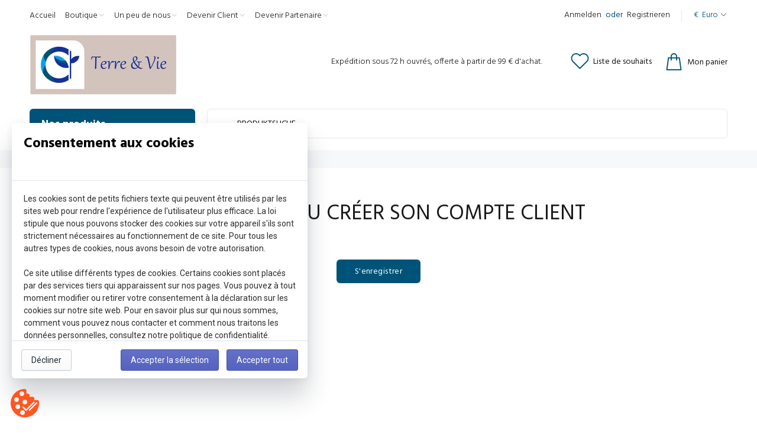

--- FILE ---
content_type: application/x-javascript
request_url: https://cdn.finloop.solutions/shopify-apps/split-partial-payments-2/store/826d931af87ed4256a78f779784efdf7.js?1769069084123
body_size: 2318
content:
if(typeof Spurit === 'undefined') var Spurit = {};
if(typeof Spurit.SplitPartialPayments2 === 'undefined') Spurit.SplitPartialPayments2 = {};
Spurit.SplitPartialPayments2.settings = {"config":{"general":{"selectors":{"price_total":"","price_subtotal":"","price_individual":""}},"split":{"multiple":[],"shared":[],"enabled":false,"split":1,"share":0,"allow_only_recipients":0,"position":{"scalar":"before"},"selector":{"scalar":"form[action=\"\/cart\"] [name=checkout][type=submit]"},"split_deadline_offset":"30","split_deadline_units":"D","share_deadline_offset":1,"share_deadline_units":"W","split_tag":"multiple-payment","share_tag":"shared-payment","partial_tag":"","copy_styles":0,"copy_checkout_width":1,"discount_title":"Paiement en 2 fois"},"phrases":{"popup":{"modern":{"shared":"Split the total order sum between several people. Invoices will be sent to all participants by email.","multiple":"Split the total order sum into several payments to pay by different cards:"},"classic":{"shared":{"top_text":"Enter the sum you would like to pay as well as the sum for your recipients. Invoices will be sent to them by email.","bottom_text":"Invoices will be sent to your recipients after you click \"Save\" button."},"multiple":{"top_text":"Choose how many payment methods and sum you would like to pay. Example: If you choose 2, then you can use 2 different credit cards or 1 credit card and PayPal.","bottom_text":"After you click the \"Save\" button you will see a list of generated split orders. You need to pay each of them using any convenient payment method."}}},"button":{"label":"Split Payment","tooltip":"Split payment between several cards or people"},"deposit":{"days":"jours","full":"Paiement int\u00e9gral","weeks":"semaines","initial":"Premier paiement","partial":"Paiement en deux fois","remaining":"Somme restante","description":"Le premier paiement est effectu\u00e9 lors de la validation du panier. Pour la somme restante, vous serez automatiquement factur\u00e9 dans 30 jours.","remaining_description":"Le montant restant sera pr\u00e9lev\u00e9 dans 1 mois","description_fixed_date":"Le premier paiement est effectu\u00e9 lors de la validation du panier. Pour la somme restante, vous serez automatiquement factur\u00e9 dans 30 jours.","remaining_description_fixed_date":"Le montant restant sera factur\u00e9 dans 1 mois"},"reminder":{"icon":"$"},"installment":{"days":"days","full":"Full payment","weeks":"weeks","initial":"Initial payment:","remaining":"Remaining sum:","description":"Initial payment is made at the checkout. For the remaining sum you\u2019ll receive invoices after the specified period of time.","installment":"Installment payment","remaining_description":"{{remaining.payments}} interest-free payments every {{interval}}"},"deposit_badge":{"content":"Deposit available"}},"installment":{"enabled":false,"apply_to":"STORE","badge":{"label":"Installment available","position":"bottom-left","text_color":"#FFFFFF","background_color":"#292929"},"cart_line_item":"Initial installment payment","discount_title":"INSTALLMENT PAYMENT DISCOUNT","frequency_period":"D","frequency_value":30,"initial_payment":50,"installment_tag":"Installment-payment","payments_quantity":2,"selectors":{"widget":{"position":"before","selector":"form[action=\"\/cart\"] [type=submit]"},"button_atc":{"position":"before","selector":"form[action=\"\/cart\"] [type=submit]"}},"show_installment_badge":0,"targets":{"products":[],"collections":[]}},"deposit":{"enabled":true,"apply_to":"COLLECTIONS","plan_id":689598562643,"cart_line_item":"1er paiement 51%","timeout_value":30,"timeout_unit":"D","initial_payment":51,"tag":"Deposit-payment","selectors":{"widget":{"position":"after","selector":"a[class=\"mespr\"]"},"button_atc":{"position":"before","selector":"form[id^=\"product_form_\"] > div[class=\"tt-row-custom-01\"] > div:nth-of-type(2) > button[class=\"btn btn-lg btn-addtocart addtocart-js\"]"}},"targets":{"products":[{"pid":8136410169635},{"pid":7819044946154,"vid":47060974993747},{"pid":9532535603539},{"pid":8396310184275,"vid":46566844105043},{"pid":8396310184275,"vid":46566844137811},{"pid":8396310184275,"vid":46566844170579},{"pid":8040356643107,"vid":47211398332755},{"pid":7883660394730},{"pid":8012094210339},{"pid":8521801728339},{"pid":8529279418707},{"pid":7885835698410},{"pid":7803524808938,"vid":43315614712042},{"pid":7803524808938,"vid":43315614744810},{"pid":8515274080595,"vid":47038734664019},{"pid":8515274080595,"vid":47038734696787},{"pid":8515274080595,"vid":47038734729555},{"pid":8833182105939,"vid":47975985742163},{"pid":8833182105939,"vid":47975989117267},{"pid":8834222227795,"vid":47976016249171},{"pid":8834222227795,"vid":47976016281939},{"pid":9301129986387,"vid":48958591435091},{"pid":9301129986387,"vid":48958591467859},{"pid":9242189234515,"vid":48799209193811},{"pid":9242189234515,"vid":48799236161875},{"pid":9300335788371,"vid":48957272162643},{"pid":9300335788371,"vid":48957272129875},{"pid":9300405059923,"vid":48957381771603},{"pid":9300405059923,"vid":48957381738835},{"pid":9242251297107,"vid":48799326601555},{"pid":9242251297107,"vid":48799315132755},{"pid":9300552188243,"vid":48957645291859},{"pid":9300552188243,"vid":48957645324627},{"pid":9300484915539,"vid":48957511565651},{"pid":9300484915539,"vid":48957511598419},{"pid":9300462633299,"vid":48957495476563},{"pid":9300462633299,"vid":48957477388627},{"pid":9300427931987,"vid":48957423321427},{"pid":9532864233811,"vid":49916112011603},{"pid":9532851421523,"vid":49916146549075},{"pid":9532860760403,"vid":49916162113875},{"pid":7803524808938,"vid":43315614679274}],"collections":[623049310547,417244545258,620435767635,412356935914,620437176659]},"type":{"date":"","is_fixed_date":0},"show_badge":false},"installment_message":{"logo":{"id":"","src":"","enabled":true,"customSrc":""},"label":"or {{quantity_of_payments}} payments of {{installment_amount}} with","targets":{"products":[],"collections":[]},"apply_to":"STORE","selectors":{"product":{"position":"before","selector":""},"collection":{"position":"after","selector":""}},"payments_count":4},"deferred_payment_type":"DEPOSIT","is_eligible":true,"hidden":{"show_company_link":true},"deferred_enabled":true},"design":{"popup":{"markup":{"style":"modern"},"general":{"background-color":"#FFFFFF","border-bottom-color":"#0D568A"},"text":{"color":"#000000","border-color":"#0D568A","font-size":"14px","font-family":"inherit","font-style":"normal","font-weight":"normal","text-decoration":"none"},"button":{"background-color":"#0D568A"},"active_tab":[],"link":[],"input":[],"__post-process":{"active_tab":{"border-bottom-color":"#0D568A"},"link":{"color":"#0D568A"},"input":{"border-color":"#0D568A"}}},"button":{"general":{"background-color":"#0D568A","color":"#FFFFFF","font-family":"inherit","font-size":"14px","font-style":"normal","font-weight":"normal","text-decoration":"none","border-color":"#000000","border-width":"0px","border-radius":"0px"},"tooltip":{"position":"top","display":"fixed","background-color":"#292929","color":"#FFFFFF","font-family":"inherit","font-size":"13px","font-style":"normal","font-weight":"normal","text-decoration":"none","border-color":"#292929","border-width":"2px","border-radius":"3px"},"tooltip_arrow":[],"__post-process":{"tooltip_arrow":{"border-top":"8px solid #292929","width":"16px","height":"10px","bottom":"-12px","top":"auto","left":"calc(50% - 8px)","right":"auto","border-right":"8px solid transparent","border-left":"8px solid transparent"}}},"reminder":{"general":{"position":"bottom_right","background-color":"#FFFFFF","color":"#292929","border-bottom-color":"#0D568A","border-color":"#CECECE"},"icon":{"font-size":"25px","color":"#FFFFFF","background-color":"#0D568A","border-color":"#0D568A"},"clear-button":{"background-color":"#0D568A","color":"#FFFFFF","border-color":"#0D568A"},"links":[],"__post-process":{"icon":{"width":"50px","height":"50px"},"links":{"color":"#0D568A"}}},"installment":{"main":{"color":"#292929"},"secondary":{"color":"#757575"},"radio":{"border-color":"#292929"},"notes":{"background-color":"#F6F6F6"},"radio_inner":[],"__post-process":{"radio_inner":{"background-color":"#292929"}}},"deposit":{"main":{"color":"#292929"},"secondary":{"color":"#757575"},"radio":{"border-color":"#292929"},"notes":{"background-color":"#F6F6F6"},"radio_inner":[],"__post-process":{"radio_inner":{"background-color":"#292929"}}},"deposit_badge":{"main":{"background-color":"#FFC221","color":"#202223","border-radius":"15px","font-style":"normal","font-weight":"bold","text-decoration":"none","font-size":"16px","height":"12px"},"collection":{"options":{"disabled":true}},"__post-process":{"collection":{"background-color":"#FFC221","color":"#202223","border-radius":"15px","font-style":"normal","font-weight":"bold","text-decoration":"none","font-size":"12px"}}}},"timezone":"Europe\/Paris"};